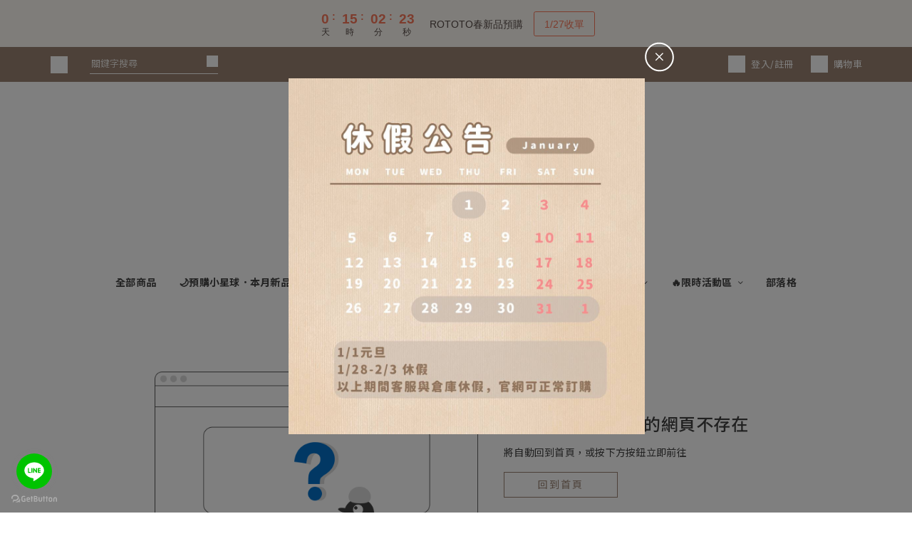

--- FILE ---
content_type: text/html; charset=utf-8
request_url: https://www.fufully.com/products/anggo-%E9%84%89%E6%9D%91%E9%A2%A8%E6%8D%B2%E9%82%8A%E9%80%A3%E8%BA%AB%E8%A3%99
body_size: 9804
content:
<!doctype html>
<html lang="zh-TW">
    <head>
        <meta http-equiv="content-type" content="text/html; charset=utf-8" />
        <meta http-equiv="content-language" content="zh-TW" />
        <meta http-equiv="X-UA-Compatible" content="IE=edge,chrome=1">
        <meta name="viewport" content="width=device-width, initial-scale=1">
        <title>FUFULLY</title>
        <meta name="author" content="" />
        <meta name="copyright" content="矽羽科技" />
        <meta name="description" content="FUFULLY｜BE CUTE WITH US! ROTOTOBEBE經銷．IKII獨家代理｜童裝選品．用療癒與童趣，陪你一起記錄孩子的成長每一刻!" />
        <meta name="keywords" content="fufully,rototo,rototobebe,happyprince,bebedepino,韓國童裝,韓國代購,ikii,童裝" />
        <meta property="fb:app_id" content="602372729442473" />
        <meta property="og:title" content="FUFULLY" />
        <meta property="og:description" content="FUFULLY｜BE CUTE WITH US! ROTOTOBEBE經銷．IKII獨家代理｜童裝選品．用療癒與童趣，陪你一起記錄孩子的成長每一刻!" />
        <meta property="og:type" content="website" />
        <meta property="og:url" content="https://www.fufully.com/products/anggo-%E9%84%89%E6%9D%91%E9%A2%A8%E6%8D%B2%E9%82%8A%E9%80%A3%E8%BA%AB%E8%A3%99" />
        <meta property="og:image" content="" />

        <link rel="icon" type="image/png" sizes="16x16" href="https://v3cdn.sfec.cloud/[base64]">
<link rel="icon" type="image/png" sizes="32x32" href="https://v3cdn.sfec.cloud/[base64]">
<link rel="icon" type="image/png" sizes="48x48" href="https://v3cdn.sfec.cloud/[base64]">


        <link href="https://resource.sfec.cloud/vendor/jBox/0.3.2/jBox.min.css" type="text/css" rel="stylesheet" media="all" />
<link href="https://resource.sfec.cloud/vendor/jAlert/v3/jAlert-v3.min.css" type="text/css" rel="stylesheet" media="all" />
<link href="https://resource.sfec.cloud/vendor/jquery-loading/1.3.0/jquery.loading.min.css" type="text/css" rel="stylesheet" media="all" />
<link href="https://resource.sfec.cloud/vendor/font-awesome/5.13.0/pro/css/fontawesome.min.css" type="text/css" rel="stylesheet" media="all" />
<link href="https://resource.sfec.cloud/vendor/font-awesome/5.13.0/pro/css/light.min.css" type="text/css" rel="stylesheet" media="all" />
<link href="https://resource.sfec.cloud/vendor/font-awesome/5.13.0/pro/css/brands.min.css" type="text/css" rel="stylesheet" media="all" />
<link href="https://resource.sfec.cloud/vendor/font-awesome/5.13.0/pro/css/v4-shims.min.css" type="text/css" rel="stylesheet" media="all" />
<link href="https://resource.sfec.cloud/vendor/bootstrap/4.6.0/css/bootstrap.min.css" type="text/css" rel="stylesheet" media="all" />
<link href="https://www.fufully.com/view/default/assets/bundles/app/app-caramel-latte.bundle.css?v=6765e662" type="text/css" rel="stylesheet" media="all" /><link href="https://www.fufully.com/view/default/assets/bundles/app/app-icon-rounded.bundle.css?v=6765e662" type="text/css" rel="stylesheet" media="all" /><link href="https://www.fufully.com/view/default/assets//css/toolbar/_custom_mobile-topnav-d.css" type="text/css" rel="stylesheet" media="screen"><style>
:root {
    --font-size: 16px;
}
</style>
<link href="https://fonts.googleapis.com/css2?family=Noto+Sans+TC:wght@300;400;500;700&family=IBM+Plex+Sans:wght@300;400;500;700&display=swap" rel="stylesheet" />
<style>
body {
    font-family: 'IBM Plex Sans', 'Noto Sans TC', 'sans-serif';
}
</style>
        <script src="https://resource.sfec.cloud/vendor/jquery/3.5.1/jquery.min.js" type="text/javascript"></script>
<script src="https://resource.sfec.cloud/vendor/jquery.lazyload/1.9.7/jquery.lazyload.min.js" type="text/javascript"></script>
<script src="https://resource.sfec.cloud/vendor/jquery.imgpreload/1.6.2/jquery.imgpreload.min.js" type="text/javascript"></script>
<script src="https://resource.sfec.cloud/vendor/jBox/0.3.2/jBox.min.js" type="text/javascript"></script>
<script src="https://resource.sfec.cloud/vendor/jAlert/v3/jAlert-v3.min.js" type="text/javascript"></script>
<script src="https://resource.sfec.cloud/vendor/jquery-loading/1.3.0/jquery.loading.min.js" type="text/javascript"></script>
<script src="https://resource.sfec.cloud/vendor/popper/1.16.0/popper.min.js" type="text/javascript"></script>
<script src="https://resource.sfec.cloud/vendor/bootstrap/4.6.0/js/bootstrap.min.js" type="text/javascript"></script>
<!-- Global Site Tag (gtag.js) - Google Analytics -->
<script async src="https://www.googletagmanager.com/gtag/js?id=G-BC8MSZWEW2"></script>
<script>
    window.dataLayer = window.dataLayer || [];
    function gtag(){dataLayer.push(arguments);};
    gtag('js', new Date());
        gtag('config', 'G-BC8MSZWEW2');
        </script>
<script type="text/javascript">
$(function(){
    //顯示訊息
    var show_message = {"text":""};
    if (show_message.text !== ''){
        toastMessage(show_message.text, show_message.type || undefined);
    };

    //cart
    $("body").on("cart_reload", function(){
        var el = $(".cart_count");
        $.get("https://www.fufully.com/cart.php?action=count", function(data){
            if (data > 0) {
                el.text(data);
            } else {
                el.text("0");
            }
        });
    })
    .trigger("cart_reload");

    //wish list
    $("body").on("wish_list_reload", function(){
        var el = $(".wish_count");
        $.get("https://www.fufully.com/wish_list.php?action=count", function(data){
            if (data > 0) {
                el.text(data);
            } else {
                el.text("0");
            }
        });
    })
    .trigger("wish_list_reload");
});
</script>
<script src="https://www.fufully.com/view/default/assets/bundles/app/app.bundle.js?v=6765e662"></script>
<script>
    window.fbAsyncInit = function() {
        FB.init({
            appId: '602372729442473',
            autoLogAppEvents: true,
            xfbml: true,
            version: 'v9.0'
        });
        // FB相關程式綁定在 window.on("fbAsyncInit"), 確保在FB.init之後執行
        $(window).triggerHandler('fbAsyncInit');
    };
</script>
<script async defer crossorigin="anonymous" src="https://connect.facebook.net/zh_TW/sdk.js"></script><!-- WhatsHelp.io widget -->
<script type="text/javascript">
    (function () {
        var options = {
            line: "//line.me/ti/p/@fufully", // Line QR code URL
            call_to_action: "Message us", // Call to action
            button_color: "#FF318E", // Color of button
            position: "left", // Position may be 'right' or 'left'
            order: "line", // Order of buttons
        };
        var proto = document.location.protocol, host = "getbutton.io", url = proto + "//static." + host;
        var s = document.createElement('script'); s.type = 'text/javascript'; s.async = true; s.src = url + '/widget-send-button/js/init.js';
        s.onload = function () { WhWidgetSendButton.init(host, proto, options); };
        var x = document.getElementsByTagName('script')[0]; x.parentNode.insertBefore(s, x);
    })();
</script>
<!-- /WhatsHelp.io widget -->

<meta name="google-site-verification" content="BjklW_GIK8gqJATk-QbmFKP8dAxJTVAK733WKEOjTFk" />

<!-- Google tag (gtag.js) -->
<script async src="https://www.googletagmanager.com/gtag/js?id=G-54KC7EKSQP"></script>
<script>
  window.dataLayer = window.dataLayer || [];
  function gtag(){dataLayer.push(arguments);}
  gtag('js', new Date());

  gtag('config', 'G-54KC7EKSQP');
</script>

<script src="https://gag.sfec.cc/js/plugin/structured-data.js?t=1760595413860"></script>

<div class="gag-popup" data-type="sfec-ad-modal-content-wrapper-img" data-html="&#60;&#97;&#32;&#116;&#97;&#114;&#103;&#101;&#116;&#61;&#34;&#95;&#98;&#108;&#97;&#110;&#107;&#34;&#32;&#114;&#101;&#108;&#61;&#34;&#110;&#111;&#111;&#112;&#101;&#110;&#101;&#114;&#32;&#110;&#111;&#114;&#101;&#102;&#101;&#114;&#114;&#101;&#114;&#32;&#110;&#111;&#102;&#111;&#108;&#108;&#111;&#119;&#34;&#32;&#104;&#114;&#101;&#102;&#61;&#34;&#34;&#62;&#60;&#105;&#109;&#103;&#32;&#115;&#114;&#99;&#61;&#34;&#104;&#116;&#116;&#112;&#115;&#58;&#47;&#47;&#105;&#46;&#109;&#101;&#101;&#101;&#46;&#99;&#111;&#109;&#46;&#116;&#119;&#47;&#103;&#118;&#112;&#74;&#110;&#107;&#66;&#46;&#106;&#112;&#103;&#34;&#62;&#60;&#47;&#97;&#62;"></div>    </head>
    <body>
                

<nav class="sidenav">
    <div class="sidenav-wrapper hidden" id="sideNav">
        <ul class="sidenav-category-list">
            <li class="function-link d-flex d-lg-none">
                            <a href="https://www.fufully.com/member.php?action=login" class="text-center mx-auto"><i class="icon-function-link fal fa-fw fa-user"></i>登入&nbsp;&#47;&nbsp;註冊</a>
                        </li>
            <li class="sidenav-search-bar-wrapper d-lg-none">
                <form method="get" action="https://www.fufully.com/search.php">
                    <label class="search-bar">
                        <input
                            type="text"
                            name="keyword"
                            id="productSearch"
                            placeholder="關鍵字搜尋"
                            value=""
                            required
                            autocomplete="off"
                        />
                        <button type="submit"><i class="icon-btn fal fa-fw fa-search"></i></button>
                    </label>
                </form>
            </li>
            <!--首頁按鈕-->
            <li class="function-link bg-white d-lg-none"><a href="https://www.fufully.com"><i class="icon-function-link fal fa-home"></i>首頁</a></li>
            <li class="category-wrapper" id="accordionSideNav0">
                <div class="category">
                    <a href="https://www.fufully.com/product.php?cid=1"
                        target="_self"
                        class="category-link">全部商品</a>
                                    </div>
                            </li>
            <li class="category-wrapper" id="accordionSideNav1">
                <div class="category">
                    <a href="https://www.fufully.com/product.php?cid=37"
                        target="_self"
                        class="category-link">🌙預購小星球．本月新品</a>
                                    </div>
                            </li>
            <li class="category-wrapper" id="accordionSideNav2">
                <div class="category">
                    <a href="https://www.fufully.com/product.php?cid=63"
                        target="_self"
                        class="category-link">IKII</a>
                                            <a href="#collapseSideNav2"
                           aria-controls="collapseSideNav2"
                           class="float-right"
                           data-toggle="collapse"
                           role="button"
                           aria-expanded="false"
                        >
                            <div class="btn-list-open"><i class="fal fa-plus"></i></div>
                            <div class="btn-list-close"><i class="fal fa-minus"></i></div>
                        </a>
                                    </div>
                        <ul
            class="collapse"
            id="collapseSideNav2"
            data-parent="#accordionSideNav2"
        >
                    <li id="accordionSideNav2-0"
                class="category-second "
                >
                <div class="category">
                    <a href="https://www.fufully.com/product.php?cid=66"
                        target="_self"
                        class="category-link">Taiwan Limited 台灣限定款</a>
                                    </div>
                            </li>
                    <li id="accordionSideNav2-1"
                class="category-second "
                >
                <div class="category">
                    <a href="https://www.fufully.com/product.php?cid=64"
                        target="_self"
                        class="category-link">My First Day 每個第一次</a>
                                    </div>
                            </li>
                    <li id="accordionSideNav2-2"
                class="category-second "
                >
                <div class="category">
                    <a href="https://www.fufully.com/product.php?cid=70"
                        target="_self"
                        class="category-link">Organic Collection 有機棉</a>
                                    </div>
                            </li>
                    <li id="accordionSideNav2-3"
                class="category-second "
                >
                <div class="category">
                    <a href="https://www.fufully.com/product.php?cid=65"
                        target="_self"
                        class="category-link">Everyday IKII 日常衣櫥</a>
                                    </div>
                            </li>
                    <li id="accordionSideNav2-4"
                class="category-second "
                >
                <div class="category">
                    <a href="https://www.fufully.com/product.php?cid=69"
                        target="_self"
                        class="category-link">Sweet Dreams 好好睡</a>
                                    </div>
                            </li>
                    <li id="accordionSideNav2-5"
                class="category-second "
                >
                <div class="category">
                    <a href="https://www.fufully.com/product.php?cid=68"
                        target="_self"
                        class="category-link">Bath Time 洗香香</a>
                                    </div>
                            </li>
                    <li id="accordionSideNav2-6"
                class="category-second "
                >
                <div class="category">
                    <a href="https://www.fufully.com/product.php?cid=67"
                        target="_self"
                        class="category-link">Made for Holiday Memories 節慶專屬</a>
                                    </div>
                            </li>
                    <li id="accordionSideNav2-7"
                class="category-second "
                >
                <div class="category">
                    <a href="https://www.fufully.com/product.php?cid=72"
                        target="_self"
                        class="category-link">Customized 姓名訂製</a>
                                    </div>
                            </li>
                    <li id="accordionSideNav2-8"
                class="category-second "
                >
                <div class="category">
                    <a href="https://www.fufully.com/product.php?cid=71"
                        target="_self"
                        class="category-link">Gift 禮品提案</a>
                                    </div>
                            </li>
                    <li id="accordionSideNav2-9"
                class="category-second "
                >
                <div class="category">
                    <a href="https://www.fufully.com/product.php?cid=78"
                        target="_self"
                        class="category-link">2026馬年寶寶新生禮選</a>
                                    </div>
                            </li>
                </ul>
            </li>
            <li class="category-wrapper" id="accordionSideNav3">
                <div class="category">
                    <a href="https://www.fufully.com/product.php?cid=6"
                        target="_self"
                        class="category-link">ROTOTObebe</a>
                                            <a href="#collapseSideNav3"
                           aria-controls="collapseSideNav3"
                           class="float-right"
                           data-toggle="collapse"
                           role="button"
                           aria-expanded="false"
                        >
                            <div class="btn-list-open"><i class="fal fa-plus"></i></div>
                            <div class="btn-list-close"><i class="fal fa-minus"></i></div>
                        </a>
                                    </div>
                        <ul
            class="collapse"
            id="collapseSideNav3"
            data-parent="#accordionSideNav3"
        >
                    <li id="accordionSideNav3-0"
                class="category-second "
                >
                <div class="category">
                    <a href="https://www.fufully.com/product.php?cid=80"
                        target="_self"
                        class="category-link">26春｜We Bloom Together</a>
                                    </div>
                            </li>
                    <li id="accordionSideNav3-1"
                class="category-second "
                >
                <div class="category">
                    <a href="https://www.fufully.com/product.php?cid=75"
                        target="_self"
                        class="category-link">25冬｜Dancing in the Snow</a>
                                    </div>
                            </li>
                    <li id="accordionSideNav3-2"
                class="category-second "
                >
                <div class="category">
                    <a href="https://www.fufully.com/product.php?cid=73"
                        target="_self"
                        class="category-link">25秋｜Festival </a>
                                    </div>
                            </li>
                    <li id="accordionSideNav3-3"
                class="category-second "
                >
                <div class="category">
                    <a href="https://www.fufully.com/product.php?cid=58"
                        target="_self"
                        class="category-link">25夏｜𝗧𝗿𝗼𝗽𝗶𝗰𝗮𝗹．Hot Summer</a>
                                    </div>
                            </li>
                    <li id="accordionSideNav3-4"
                class="category-second "
                >
                <div class="category">
                    <a href="https://www.fufully.com/product.php?cid=34"
                        target="_self"
                        class="category-link">25夏｜𝗧𝗿𝗼𝗽𝗶𝗰𝗮𝗹</a>
                                    </div>
                            </li>
                    <li id="accordionSideNav3-5"
                class="category-second "
                >
                <div class="category">
                    <a href="https://www.fufully.com/product.php?cid=7"
                        target="_self"
                        class="category-link">25春｜Floral</a>
                                    </div>
                            </li>
                    <li id="accordionSideNav3-6"
                class="category-second "
                >
                <div class="category">
                    <a href="https://www.fufully.com/product.php?cid=8"
                        target="_self"
                        class="category-link">24冬｜Salt</a>
                                    </div>
                            </li>
                    <li id="accordionSideNav3-7"
                class="category-second "
                >
                <div class="category">
                    <a href="https://www.fufully.com/product.php?cid=9"
                        target="_self"
                        class="category-link">24秋｜Salt</a>
                                    </div>
                            </li>
                    <li id="accordionSideNav3-8"
                class="category-second "
                >
                <div class="category">
                    <a href="https://www.fufully.com/product.php?cid=10"
                        target="_self"
                        class="category-link">24夏｜Shine</a>
                                    </div>
                            </li>
                    <li id="accordionSideNav3-9"
                class="category-second "
                >
                <div class="category">
                    <a href="https://www.fufully.com/product.php?cid=11"
                        target="_self"
                        class="category-link">24春｜Honey</a>
                                    </div>
                            </li>
                    <li id="accordionSideNav3-10"
                class="category-second "
                >
                <div class="category">
                    <a href="https://www.fufully.com/product.php?cid=29"
                        target="_self"
                        class="category-link">23冬｜Sugar</a>
                                    </div>
                            </li>
                    <li id="accordionSideNav3-11"
                class="category-second "
                >
                <div class="category">
                    <a href="https://www.fufully.com/product.php?cid=31"
                        target="_self"
                        class="category-link">23秋｜Sugar</a>
                                    </div>
                            </li>
                    <li id="accordionSideNav3-12"
                class="category-second "
                >
                <div class="category">
                    <a href="https://www.fufully.com/product.php?cid=32"
                        target="_self"
                        class="category-link">23夏｜Bibi</a>
                                    </div>
                            </li>
                    <li id="accordionSideNav3-13"
                class="category-second "
                >
                <div class="category">
                    <a href="https://www.fufully.com/product.php?cid=33"
                        target="_self"
                        class="category-link">23春｜Sunny</a>
                                    </div>
                            </li>
                    <li id="accordionSideNav3-14"
                class="category-second "
                >
                <div class="category">
                    <a href="https://www.fufully.com/product.php?cid=26"
                        target="_self"
                        class="category-link">經典人氣單品</a>
                                    </div>
                            </li>
                    <li id="accordionSideNav3-15"
                class="category-second "
                >
                <div class="category">
                    <a href="https://www.fufully.com/product.php?cid=35"
                        target="_self"
                        class="category-link">CUSHION 寶寶枕</a>
                                    </div>
                            </li>
                </ul>
            </li>
            <li class="category-wrapper" id="accordionSideNav4">
                <div class="category">
                    <a href="https://www.fufully.com/product.php?cid=14"
                        target="_self"
                        class="category-link">品牌館</a>
                                            <a href="#collapseSideNav4"
                           aria-controls="collapseSideNav4"
                           class="float-right"
                           data-toggle="collapse"
                           role="button"
                           aria-expanded="false"
                        >
                            <div class="btn-list-open"><i class="fal fa-plus"></i></div>
                            <div class="btn-list-close"><i class="fal fa-minus"></i></div>
                        </a>
                                    </div>
                        <ul
            class="collapse"
            id="collapseSideNav4"
            data-parent="#accordionSideNav4"
        >
                    <li id="accordionSideNav4-0"
                class="category-second "
                >
                <div class="category">
                    <a href="https://www.fufully.com/product.php?cid=17"
                        target="_self"
                        class="category-link">BEBE DE PINO</a>
                                    </div>
                            </li>
                    <li id="accordionSideNav4-1"
                class="category-second "
                >
                <div class="category">
                    <a href="https://www.fufully.com/product.php?cid=18"
                        target="_self"
                        class="category-link">DOTTODOT</a>
                                    </div>
                            </li>
                    <li id="accordionSideNav4-2"
                class="category-second "
                >
                <div class="category">
                    <a href="https://www.fufully.com/product.php?cid=15"
                        target="_self"
                        class="category-link">HAPPY PRINCE</a>
                                    </div>
                            </li>
                    <li id="accordionSideNav4-3"
                class="category-second "
                >
                <div class="category">
                    <a href="https://www.fufully.com/product.php?cid=20"
                        target="_self"
                        class="category-link">HELLOMINIME</a>
                                    </div>
                            </li>
                    <li id="accordionSideNav4-4"
                class="category-second "
                >
                <div class="category">
                    <a href="https://www.fufully.com/product.php?cid=16"
                        target="_self"
                        class="category-link">MOUMOUCHOU</a>
                                    </div>
                            </li>
                    <li id="accordionSideNav4-5"
                class="category-second "
                >
                <div class="category">
                    <a href="https://www.fufully.com/product.php?cid=19"
                        target="_self"
                        class="category-link">KONGES SLØJD</a>
                                    </div>
                            </li>
                    <li id="accordionSideNav4-6"
                class="category-second "
                >
                <div class="category">
                    <a href="https://www.fufully.com/product.php?cid=21"
                        target="_self"
                        class="category-link">LITTLE TINI</a>
                                    </div>
                            </li>
                    <li id="accordionSideNav4-7"
                class="category-second "
                >
                <div class="category">
                    <a href="https://www.fufully.com/product.php?cid=22"
                        target="_self"
                        class="category-link">MAMANOTA</a>
                                    </div>
                            </li>
                    <li id="accordionSideNav4-8"
                class="category-second "
                >
                <div class="category">
                    <a href="https://www.fufully.com/product.php?cid=23"
                        target="_self"
                        class="category-link">MIMIUNNI</a>
                                    </div>
                            </li>
                    <li id="accordionSideNav4-9"
                class="category-second "
                >
                <div class="category">
                    <a href="https://www.fufully.com/product.php?cid=36"
                        target="_self"
                        class="category-link">韓國NP磁鐵</a>
                                    </div>
                            </li>
                </ul>
            </li>
            <li class="category-wrapper" id="accordionSideNav5">
                <div class="category">
                    <a href="https://www.fufully.com/product.php?cid=38"
                        target="_self"
                        class="category-link">品項分類</a>
                                            <a href="#collapseSideNav5"
                           aria-controls="collapseSideNav5"
                           class="float-right"
                           data-toggle="collapse"
                           role="button"
                           aria-expanded="false"
                        >
                            <div class="btn-list-open"><i class="fal fa-plus"></i></div>
                            <div class="btn-list-close"><i class="fal fa-minus"></i></div>
                        </a>
                                    </div>
                        <ul
            class="collapse"
            id="collapseSideNav5"
            data-parent="#accordionSideNav5"
        >
                    <li id="accordionSideNav5-0"
                class="category-second "
                >
                <div class="category">
                    <a href="https://www.fufully.com/product.php?cid=44"
                        target="_self"
                        class="category-link">包屁衣．連身服</a>
                                    </div>
                            </li>
                    <li id="accordionSideNav5-1"
                class="category-second "
                >
                <div class="category">
                    <a href="https://www.fufully.com/product.php?cid=53"
                        target="_self"
                        class="category-link">防踢背心</a>
                                    </div>
                            </li>
                    <li id="accordionSideNav5-2"
                class="category-second "
                >
                <div class="category">
                    <a href="https://www.fufully.com/product.php?cid=41"
                        target="_self"
                        class="category-link">上衣</a>
                                    </div>
                            </li>
                    <li id="accordionSideNav5-3"
                class="category-second "
                >
                <div class="category">
                    <a href="https://www.fufully.com/product.php?cid=42"
                        target="_self"
                        class="category-link">洋裝</a>
                                    </div>
                            </li>
                    <li id="accordionSideNav5-4"
                class="category-second "
                >
                <div class="category">
                    <a href="https://www.fufully.com/product.php?cid=45"
                        target="_self"
                        class="category-link">褲裝．裙裝</a>
                                    </div>
                            </li>
                    <li id="accordionSideNav5-5"
                class="category-second "
                >
                <div class="category">
                    <a href="https://www.fufully.com/product.php?cid=46"
                        target="_self"
                        class="category-link">外套．斗篷</a>
                                    </div>
                            </li>
                    <li id="accordionSideNav5-6"
                class="category-second "
                >
                <div class="category">
                    <a href="https://www.fufully.com/product.php?cid=49"
                        target="_self"
                        class="category-link">套裝</a>
                                    </div>
                            </li>
                    <li id="accordionSideNav5-7"
                class="category-second "
                >
                <div class="category">
                    <a href="https://www.fufully.com/product.php?cid=48"
                        target="_self"
                        class="category-link">髮飾配件．季節商品</a>
                                    </div>
                            </li>
                    <li id="accordionSideNav5-8"
                class="category-second "
                >
                <div class="category">
                    <a href="https://www.fufully.com/product.php?cid=52"
                        target="_self"
                        class="category-link">小物．雜貨</a>
                                    </div>
                            </li>
                </ul>
            </li>
            <li class="category-wrapper" id="accordionSideNav6">
                <div class="category">
                    <a href="https://www.fufully.com/product.php?cid=28"
                        target="_self"
                        class="category-link">SALE</a>
                                            <a href="#collapseSideNav6"
                           aria-controls="collapseSideNav6"
                           class="float-right"
                           data-toggle="collapse"
                           role="button"
                           aria-expanded="false"
                        >
                            <div class="btn-list-open"><i class="fal fa-plus"></i></div>
                            <div class="btn-list-close"><i class="fal fa-minus"></i></div>
                        </a>
                                    </div>
                        <ul
            class="collapse"
            id="collapseSideNav6"
            data-parent="#accordionSideNav6"
        >
                    <li id="accordionSideNav6-0"
                class="category-second "
                >
                <div class="category">
                    <a href="https://www.fufully.com/product.php?cid=79"
                        target="_self"
                        class="category-link">🎁優惠加價購</a>
                                    </div>
                            </li>
                </ul>
            </li>
            <li class="category-wrapper" id="accordionSideNav7">
                <div class="category">
                    <a href="javascript:;"
                        target="_self"
                        class="category-link">🔥限時活動區</a>
                                            <a href="#collapseSideNav7"
                           aria-controls="collapseSideNav7"
                           class="float-right"
                           data-toggle="collapse"
                           role="button"
                           aria-expanded="false"
                        >
                            <div class="btn-list-open"><i class="fal fa-plus"></i></div>
                            <div class="btn-list-close"><i class="fal fa-minus"></i></div>
                        </a>
                                    </div>
                        <ul
            class="collapse"
            id="collapseSideNav7"
            data-parent="#accordionSideNav7"
        >
                    <li id="accordionSideNav7-0"
                class="category-second "
                >
                <div class="category">
                    <a href="https://www.fufully.com/act.php?aid=11"
                        target="_self"
                        class="category-link">【HAPPY PRINCE】襪款現貨🧦任三雙享98折</a>
                                    </div>
                            </li>
                    <li id="accordionSideNav7-1"
                class="category-second "
                >
                <div class="category">
                    <a href="https://www.fufully.com/act.php?aid=16"
                        target="_self"
                        class="category-link">【MOUMOUCHOU】精選單品限時75折</a>
                                    </div>
                            </li>
                    <li id="accordionSideNav7-2"
                class="category-second "
                >
                <div class="category">
                    <a href="https://www.fufully.com/act.php?aid=5"
                        target="_self"
                        class="category-link">【BEBEDEPINO】全系列商品享5折</a>
                                    </div>
                            </li>
                    <li id="accordionSideNav7-3"
                class="category-second "
                >
                <div class="category">
                    <a href="https://www.fufully.com/act.php?aid=29"
                        target="_self"
                        class="category-link">【WINTER SALE】指定商品三件65折</a>
                                    </div>
                            </li>
                    <li id="accordionSideNav7-4"
                class="category-second "
                >
                <div class="category">
                    <a href="https://www.fufully.com/act.php?aid=33"
                        target="_self"
                        class="category-link">【WINTER SALE】指定商品六件55折</a>
                                    </div>
                            </li>
                    <li id="accordionSideNav7-5"
                class="category-second "
                >
                <div class="category">
                    <a href="https://www.fufully.com/act.php?aid=34"
                        target="_self"
                        class="category-link">【WINTER SALE】指定商品十件49折</a>
                                    </div>
                            </li>
                </ul>
            </li>
            <li class="category-wrapper" id="accordionSideNav8">
                <div class="category">
                    <a href="https://www.fufully.com/post.php"
                        target="_self"
                        class="category-link">部落格</a>
                                    </div>
                            </li>
            <!-- 會員功能 -->
            <li class="function-link d-lg-none"><a href="https://www.fufully.com/wish_list.php"><i class="icon-function-link fal fa-fw fa-heart"></i>收藏清單<i class="fal fa-angle-right float-right"></i></a></li>
            <li class="function-link d-lg-none"><a href="https://www.fufully.com/order.php"><i class="icon-function-link fal fa-fw fa-list-alt"></i>我的訂單<i class="fal fa-angle-right float-right"></i></a></li>
            <li class="function-link d-lg-none"><a href="https://www.fufully.com/member.php?action=wallet"><i class="icon-function-link fal fa-fw fa-search-dollar"></i>我的錢包<i class="fal fa-angle-right float-right"></i></a></li>
            <li class="function-link d-lg-none"><a href="https://www.fufully.com/coupon.php"><i class="icon-function-link fal fa-fw fa-gift-card"></i>COUPON<i class="fal fa-angle-right float-right"></i></a></li>
            <li class="function-link d-lg-none"><a href="https://www.fufully.com/member.php?action=edit"><i class="icon-function-link fal fa-fw fa-file-user"></i>我的資料<i class="fal fa-angle-right float-right"></i></a></li>
        </ul>
    </div>
    <!--關閉按鈕-->
    <button class="btn close-btn hidden" id="sideNavCloseBtn"><i class="icon-btn fal fa-times"></i></button>
    <div class="overlay hidden" id="sideNavOverlay"></div>
</nav>
<header class="top-nav-bar sticky-top">
<nav class="top-nav-mobile" id="topNavMobile">
    <a role="button" id="sideNavOpenMobile" class="top-nav-link col" href="javascript:;">
        <i class="icon-function-link fal fa-bars"></i>
        <p>分類</p>
    </a>
    <a role="button" id="sideNavOpenAndSearchMobile" class="top-nav-link col" href="javascript:;">
        <i class="icon-function-link fal fa-search"></i>
        <p>搜尋</p>
    </a>

<a href="https://www.fufully.com" class="top-nav-link top-nav-mobile-shop-logo-wrapper">
    <img src="https://v3cdn.sfec.cloud/[base64]" alt="shop-logo" class="top-nav-mobile-shop-logo" style="height:200px">
</a>
    <a href="https://www.fufully.com/member.php" class="top-nav-link col">
        <i class="icon-function-link fal fa-user"></i>
        <p>會員</p>
    </a>
    <a href="https://www.fufully.com/order.php" class="top-nav-link col">
        <i class="icon-function-link fal fa-list-alt"></i>
        <p>訂單</p>
    </a>
    <a href="https://www.fufully.com/cart.php" class="top-nav-link col">
        <i class="icon-function-link fal fa-shopping-cart"></i>
        <div class="cart-item-num cart_count"></div>
        <p>購物車</p>
    </a>
</nav><nav class="top-nav-desktop container px-0" id="topNavDesktop">
    <div class="d-flex">
        <div class="top-nav-float-left-wrapper">
            <button class="top-nav-link btn category-btn d-flex" id="sideNavOpen">
                <i class="icon-function-link fal fa-bars"></i>
            </button>
            <div class="search-bar">
                <form method="get" action="https://www.fufully.com/search.php">
                    <input
                        type="text"
                        name="keyword"
                        placeholder="關鍵字搜尋"
                        value=""
                        required
                        autocomplete="off"
                    />
                    <button type="submit">
                        <i class="fal fa-search"></i>
                    </button>
                </form>
            </div>
        </div>
                <div class="top-nav-function-link-wrapper">
            <a href="https://www.fufully.com/member.php?action=login"
                class="top-nav-link d-flex">
                <i class="icon-function-link fal fa-user"></i>
                登入/註冊
            </a>
        </div>
                <div class="top-nav-function-link-wrapper">
            <a href="https://www.fufully.com/cart.php" id="showDesktopCart" class="top-nav-link d-flex pr-0">
                <i class="icon-function-link fal fa-shopping-cart"></i>
                購物車
                <div class="cart-item-num cart_count"></div>
            </a>
        </div>
    </div>
</nav>
</header>
        <header class="container text-center">
    <a href="https://www.fufully.com">
        <img src="https://v3cdn.sfec.cloud/[base64]" class="shop-logo-index" alt="shop-logo" style="max-height:200px" />
    </a>
</header><nav
    class="container px-0 category-title-list-wrapper"
    id="categoryListTopWrapper"
>
    <ul class="wrap-style category-title-list" id="categoryListTop">
        <li>
            <a href="https://www.fufully.com/product.php?cid=1"
                target="_self"
                class="category-title">
                全部商品                            </a>
                    </li>
        <li>
            <a href="https://www.fufully.com/product.php?cid=37"
                target="_self"
                class="category-title">
                🌙預購小星球．本月新品                            </a>
                    </li>
        <li>
            <a href="https://www.fufully.com/product.php?cid=63"
                target="_self"
                class="category-title">
                IKII                                <i class="icon-category fal fa-angle-down"></i>
                            </a>
                    <ul class="category-dropdown">
                    <li class="category-dropdown-sub-wrapper">
                <a href="https://www.fufully.com/product.php?cid=66"
                    target="_self">
                    Taiwan Limited 台灣限定款                                    </a>
                            </li>
                    <li class="category-dropdown-sub-wrapper">
                <a href="https://www.fufully.com/product.php?cid=64"
                    target="_self">
                    My First Day 每個第一次                                    </a>
                            </li>
                    <li class="category-dropdown-sub-wrapper">
                <a href="https://www.fufully.com/product.php?cid=70"
                    target="_self">
                    Organic Collection 有機棉                                    </a>
                            </li>
                    <li class="category-dropdown-sub-wrapper">
                <a href="https://www.fufully.com/product.php?cid=65"
                    target="_self">
                    Everyday IKII 日常衣櫥                                    </a>
                            </li>
                    <li class="category-dropdown-sub-wrapper">
                <a href="https://www.fufully.com/product.php?cid=69"
                    target="_self">
                    Sweet Dreams 好好睡                                    </a>
                            </li>
                    <li class="category-dropdown-sub-wrapper">
                <a href="https://www.fufully.com/product.php?cid=68"
                    target="_self">
                    Bath Time 洗香香                                    </a>
                            </li>
                    <li class="category-dropdown-sub-wrapper">
                <a href="https://www.fufully.com/product.php?cid=67"
                    target="_self">
                    Made for Holiday Memories 節慶專屬                                    </a>
                            </li>
                    <li class="category-dropdown-sub-wrapper">
                <a href="https://www.fufully.com/product.php?cid=72"
                    target="_self">
                    Customized 姓名訂製                                    </a>
                            </li>
                    <li class="category-dropdown-sub-wrapper">
                <a href="https://www.fufully.com/product.php?cid=71"
                    target="_self">
                    Gift 禮品提案                                    </a>
                            </li>
                    <li class="category-dropdown-sub-wrapper">
                <a href="https://www.fufully.com/product.php?cid=78"
                    target="_self">
                    2026馬年寶寶新生禮選                                    </a>
                            </li>
                </ul>
        </li>
        <li>
            <a href="https://www.fufully.com/product.php?cid=6"
                target="_self"
                class="category-title">
                ROTOTObebe                                <i class="icon-category fal fa-angle-down"></i>
                            </a>
                    <ul class="category-dropdown">
                    <li class="category-dropdown-sub-wrapper">
                <a href="https://www.fufully.com/product.php?cid=80"
                    target="_self">
                    26春｜We Bloom Together                                    </a>
                            </li>
                    <li class="category-dropdown-sub-wrapper">
                <a href="https://www.fufully.com/product.php?cid=75"
                    target="_self">
                    25冬｜Dancing in the Snow                                    </a>
                            </li>
                    <li class="category-dropdown-sub-wrapper">
                <a href="https://www.fufully.com/product.php?cid=73"
                    target="_self">
                    25秋｜Festival                                     </a>
                            </li>
                    <li class="category-dropdown-sub-wrapper">
                <a href="https://www.fufully.com/product.php?cid=58"
                    target="_self">
                    25夏｜𝗧𝗿𝗼𝗽𝗶𝗰𝗮𝗹．Hot Summer                                    </a>
                            </li>
                    <li class="category-dropdown-sub-wrapper">
                <a href="https://www.fufully.com/product.php?cid=34"
                    target="_self">
                    25夏｜𝗧𝗿𝗼𝗽𝗶𝗰𝗮𝗹                                    </a>
                            </li>
                    <li class="category-dropdown-sub-wrapper">
                <a href="https://www.fufully.com/product.php?cid=7"
                    target="_self">
                    25春｜Floral                                    </a>
                            </li>
                    <li class="category-dropdown-sub-wrapper">
                <a href="https://www.fufully.com/product.php?cid=8"
                    target="_self">
                    24冬｜Salt                                    </a>
                            </li>
                    <li class="category-dropdown-sub-wrapper">
                <a href="https://www.fufully.com/product.php?cid=9"
                    target="_self">
                    24秋｜Salt                                    </a>
                            </li>
                    <li class="category-dropdown-sub-wrapper">
                <a href="https://www.fufully.com/product.php?cid=10"
                    target="_self">
                    24夏｜Shine                                    </a>
                            </li>
                    <li class="category-dropdown-sub-wrapper">
                <a href="https://www.fufully.com/product.php?cid=11"
                    target="_self">
                    24春｜Honey                                    </a>
                            </li>
                    <li class="category-dropdown-sub-wrapper">
                <a href="https://www.fufully.com/product.php?cid=29"
                    target="_self">
                    23冬｜Sugar                                    </a>
                            </li>
                    <li class="category-dropdown-sub-wrapper">
                <a href="https://www.fufully.com/product.php?cid=31"
                    target="_self">
                    23秋｜Sugar                                    </a>
                            </li>
                    <li class="category-dropdown-sub-wrapper">
                <a href="https://www.fufully.com/product.php?cid=32"
                    target="_self">
                    23夏｜Bibi                                    </a>
                            </li>
                    <li class="category-dropdown-sub-wrapper">
                <a href="https://www.fufully.com/product.php?cid=33"
                    target="_self">
                    23春｜Sunny                                    </a>
                            </li>
                    <li class="category-dropdown-sub-wrapper">
                <a href="https://www.fufully.com/product.php?cid=26"
                    target="_self">
                    經典人氣單品                                    </a>
                            </li>
                    <li class="category-dropdown-sub-wrapper">
                <a href="https://www.fufully.com/product.php?cid=35"
                    target="_self">
                    CUSHION 寶寶枕                                    </a>
                            </li>
                </ul>
        </li>
        <li>
            <a href="https://www.fufully.com/product.php?cid=14"
                target="_self"
                class="category-title">
                品牌館                                <i class="icon-category fal fa-angle-down"></i>
                            </a>
                    <ul class="category-dropdown">
                    <li class="category-dropdown-sub-wrapper">
                <a href="https://www.fufully.com/product.php?cid=17"
                    target="_self">
                    BEBE DE PINO                                    </a>
                            </li>
                    <li class="category-dropdown-sub-wrapper">
                <a href="https://www.fufully.com/product.php?cid=18"
                    target="_self">
                    DOTTODOT                                    </a>
                            </li>
                    <li class="category-dropdown-sub-wrapper">
                <a href="https://www.fufully.com/product.php?cid=15"
                    target="_self">
                    HAPPY PRINCE                                    </a>
                            </li>
                    <li class="category-dropdown-sub-wrapper">
                <a href="https://www.fufully.com/product.php?cid=20"
                    target="_self">
                    HELLOMINIME                                    </a>
                            </li>
                    <li class="category-dropdown-sub-wrapper">
                <a href="https://www.fufully.com/product.php?cid=16"
                    target="_self">
                    MOUMOUCHOU                                    </a>
                            </li>
                    <li class="category-dropdown-sub-wrapper">
                <a href="https://www.fufully.com/product.php?cid=19"
                    target="_self">
                    KONGES SLØJD                                    </a>
                            </li>
                    <li class="category-dropdown-sub-wrapper">
                <a href="https://www.fufully.com/product.php?cid=21"
                    target="_self">
                    LITTLE TINI                                    </a>
                            </li>
                    <li class="category-dropdown-sub-wrapper">
                <a href="https://www.fufully.com/product.php?cid=22"
                    target="_self">
                    MAMANOTA                                    </a>
                            </li>
                    <li class="category-dropdown-sub-wrapper">
                <a href="https://www.fufully.com/product.php?cid=23"
                    target="_self">
                    MIMIUNNI                                    </a>
                            </li>
                    <li class="category-dropdown-sub-wrapper">
                <a href="https://www.fufully.com/product.php?cid=36"
                    target="_self">
                    韓國NP磁鐵                                    </a>
                            </li>
                </ul>
        </li>
        <li>
            <a href="https://www.fufully.com/product.php?cid=38"
                target="_self"
                class="category-title">
                品項分類                                <i class="icon-category fal fa-angle-down"></i>
                            </a>
                    <ul class="category-dropdown">
                    <li class="category-dropdown-sub-wrapper">
                <a href="https://www.fufully.com/product.php?cid=44"
                    target="_self">
                    包屁衣．連身服                                    </a>
                            </li>
                    <li class="category-dropdown-sub-wrapper">
                <a href="https://www.fufully.com/product.php?cid=53"
                    target="_self">
                    防踢背心                                    </a>
                            </li>
                    <li class="category-dropdown-sub-wrapper">
                <a href="https://www.fufully.com/product.php?cid=41"
                    target="_self">
                    上衣                                    </a>
                            </li>
                    <li class="category-dropdown-sub-wrapper">
                <a href="https://www.fufully.com/product.php?cid=42"
                    target="_self">
                    洋裝                                    </a>
                            </li>
                    <li class="category-dropdown-sub-wrapper">
                <a href="https://www.fufully.com/product.php?cid=45"
                    target="_self">
                    褲裝．裙裝                                    </a>
                            </li>
                    <li class="category-dropdown-sub-wrapper">
                <a href="https://www.fufully.com/product.php?cid=46"
                    target="_self">
                    外套．斗篷                                    </a>
                            </li>
                    <li class="category-dropdown-sub-wrapper">
                <a href="https://www.fufully.com/product.php?cid=49"
                    target="_self">
                    套裝                                    </a>
                            </li>
                    <li class="category-dropdown-sub-wrapper">
                <a href="https://www.fufully.com/product.php?cid=48"
                    target="_self">
                    髮飾配件．季節商品                                    </a>
                            </li>
                    <li class="category-dropdown-sub-wrapper">
                <a href="https://www.fufully.com/product.php?cid=52"
                    target="_self">
                    小物．雜貨                                    </a>
                            </li>
                </ul>
        </li>
        <li>
            <a href="https://www.fufully.com/product.php?cid=28"
                target="_self"
                class="category-title">
                SALE                                <i class="icon-category fal fa-angle-down"></i>
                            </a>
                    <ul class="category-dropdown">
                    <li class="category-dropdown-sub-wrapper">
                <a href="https://www.fufully.com/product.php?cid=79"
                    target="_self">
                    🎁優惠加價購                                    </a>
                            </li>
                </ul>
        </li>
        <li>
            <a href="javascript:;"
                target="_self"
                class="category-title">
                🔥限時活動區                                <i class="icon-category fal fa-angle-down"></i>
                            </a>
                    <ul class="category-dropdown">
                    <li class="category-dropdown-sub-wrapper">
                <a href="https://www.fufully.com/act.php?aid=11"
                    target="_self">
                    【HAPPY PRINCE】襪款現貨🧦任三雙享98折                                    </a>
                            </li>
                    <li class="category-dropdown-sub-wrapper">
                <a href="https://www.fufully.com/act.php?aid=16"
                    target="_self">
                    【MOUMOUCHOU】精選單品限時75折                                    </a>
                            </li>
                    <li class="category-dropdown-sub-wrapper">
                <a href="https://www.fufully.com/act.php?aid=5"
                    target="_self">
                    【BEBEDEPINO】全系列商品享5折                                    </a>
                            </li>
                    <li class="category-dropdown-sub-wrapper">
                <a href="https://www.fufully.com/act.php?aid=29"
                    target="_self">
                    【WINTER SALE】指定商品三件65折                                    </a>
                            </li>
                    <li class="category-dropdown-sub-wrapper">
                <a href="https://www.fufully.com/act.php?aid=33"
                    target="_self">
                    【WINTER SALE】指定商品六件55折                                    </a>
                            </li>
                    <li class="category-dropdown-sub-wrapper">
                <a href="https://www.fufully.com/act.php?aid=34"
                    target="_self">
                    【WINTER SALE】指定商品十件49折                                    </a>
                            </li>
                </ul>
        </li>
        <li>
            <a href="https://www.fufully.com/post.php"
                target="_self"
                class="category-title">
                部落格                            </a>
                    </li>
    </ul>
</nav>
<main>
<div class="error-content-wrapper container">
    <div class="row justify-content-lg-center">
        <div class="col col-12 col-lg-5">
            <div class="error-img">
                <img src="https://www.fufully.com/view/default/assets/images/error-img/404.png" class="img-fluid">
            </div>
        </div>
        <div class="col col-12 col-lg-4">
            <div class="">
                <div class="error-content">
                    <h1 class="error-title">很抱歉，你所造訪的網頁不存在</h1>
                    <p class="error-content">
                        將自動回到首頁，或按下方按鈕立即前往
                    </p>
                    <div class="row">
                        <div class="col col-12 col-lg-6">
                            <a href="https://www.fufully.com"
                                class="btn btn-block btn-custom primary-outline size-md">
                                回到首頁<i class="icon-btn fal fa-home"></i>
                            </a>
                        </div>
                    </div>
                </div>
            </div>
        </div>
    </div>
</div>

<meta http-equiv="refresh" content="3; url=/"></main>
        <!--頁尾-->
        <footer class="container-fluid px-0">
            <div class="container px-0">
                <div class="footer-section-wrapper-list">
<section class="footer-category-mobile col col-12 px-0">
    <div class="footer-section-wrapper col col-12 px-0 accordion" id="footerAccordion0">
        <div class="footer-mobile-header">
            <a class="link-footer"
                href="https://www.fufully.com/menu_footer.php?id=1"
                target="_self">關於我們</a>
                    </div>
            </div>
    <div class="footer-section-wrapper col col-12 px-0 accordion" id="footerAccordion1">
        <div class="footer-mobile-header">
            <a class="link-footer"
                href="https://www.fufully.com/menu_footer.php?id=2"
                target="_self">購物須知</a>
                    </div>
            </div>
    <div class="footer-section-wrapper col col-12 px-0 accordion" id="footerAccordion2">
        <div class="footer-mobile-header">
            <a class="link-footer"
                href="https://www.fufully.com/menu_footer.php?id=3"
                target="_self">退換貨政策</a>
                    </div>
            </div>
    <div class="footer-section-wrapper col col-12 px-0 accordion" id="footerAccordion3">
        <div class="footer-mobile-header">
            <a class="link-footer"
                href="https://www.fufully.com/menu_footer.php?id=4"
                target="_self">隱私權政策</a>
                    </div>
            </div>
    <div class="footer-section-wrapper col col-12 px-0 accordion" id="footerAccordion4">
        <div class="footer-mobile-header">
            <a class="link-footer"
                href="https://www.fufully.com/menu_footer.php?id=6"
                target="_self">會員制度</a>
                    </div>
            </div>
</section>
<section class="footer-category-desktop col col-4">
    <div class="footer-link-wrapper">
        <a href="https://www.fufully.com/menu_footer.php?id=1"
            target="_self"
            class="link-footer">
            關於我們        </a>
                <a href="https://www.fufully.com/menu_footer.php?id=2"
            target="_self"
            class="link-footer">
            購物須知        </a>
                <a href="https://www.fufully.com/menu_footer.php?id=3"
            target="_self"
            class="link-footer">
            退換貨政策        </a>
                <a href="https://www.fufully.com/menu_footer.php?id=4"
            target="_self"
            class="link-footer">
            隱私權政策        </a>
                <a href="https://www.fufully.com/menu_footer.php?id=6"
            target="_self"
            class="link-footer">
            會員制度        </a>
            </div>
</section>

                    <section class="footer-section-wrapper col col-12 col-lg-4">
                        <div class="social-icon-wrapper">
<a
    href="https://www.facebook.com/fufully22"
    target="_blank"
    class="link-social-icon"
><i class="fab fa-facebook-f"></i></a>
<a
    href="https://www.instagram.com/fufully_official/"
    target="_blank"
    class="link-social-icon"
><i class="fab fa-instagram"></i></a>
<a
    href="https://lin.ee/ZBAX1AR5"
    target="_blank"
    class="link-social-icon"
><i class="fab fa-line"></i></a>
<a
    href="mailto:official@fufully.com"
    target="_blank"
    class="link-social-icon"
><i class="fal fa-envelope"></i></a>
                        </div>
                    </section>

                    <!--版權和技術提供-->
                    <section class="footer-section-wrapper col col-12 col-lg-4">
                        <div class="copyright-wrapper">
                            <span class="copyright">&copy;2026 www.fufully.com&nbsp;</span><a href="https://www.sysfeather.com/?ref_w=https%3A%2F%2Fwww.fufully.com" target="_blank" class="copyright link-copyright">矽羽智慧電商</a>
                        </div>
                    </section>
                </div>
            </div>
        </footer>

        <!--浮動按鈕-->
        <button class="float-btn-cart btn" onclick="location.href='https://www.fufully.com/cart.php'"><span class="cart-item-num cart_count"></span><i class="icon-btn fal fa-shopping-cart"></i></button>
        <button class="float-btn-totop btn d-none" id="btnToTop"><i class="icon-btn fal fa-arrow-to-top"></i></button>

        <script defer async src="https://ig-plusone.svc.sf-ec-cloud.com/js/instagram-widget.js"></script>

<!-- GetButton.io widget -->
<script type="text/javascript">
    (function () {
        var options = {
            line: //lin.ee/ZBAX1AR5, // Line QR code URL
            call_to_action: "Contact us", // Call to action
            button_color: "#FF6550", // Color of button
            position: "left", // Position may be 'right' or 'left'
            order: "line", // Order of buttons
        };
        var proto = document.location.protocol, host = "getbutton.io", url = proto + "//static." + host;
        var s = document.createElement('script'); s.type = 'text/javascript'; s.async = true; s.src = url + '/widget-send-button/js/init.js';
        s.onload = function () { WhWidgetSendButton.init(host, proto, options); };
        var x = document.getElementsByTagName('script')[0]; x.parentNode.insertBefore(s, x);
        })();
</script>
<!-- /GetButton.io widget -->

<script defer async src="https://ig-plusone.svc.sf-ec-cloud.com/js/instagram-widget.js"></script>

<script src="https://gag.sfec.cc/js/plugin/popup.js?t=1769417644394"></script>
<script data-button="1%2F27%E6%94%B6%E5%96%AE" data-link="https%3A%2F%2Fwww.fufully.com%2Fproduct.php%3Fcid%3D80" data-title="ROTOTO%E6%98%A5%E6%96%B0%E5%93%81%E9%A0%90%E8%B3%BC" data-time="2026-01-27T17:00" data-cssBg="%23fffcf5" data-cssCounter="%23fc795b" data-cssCounterUnit="%23574a47" data-cssContent="%23574a47" data-cssBtn="%23fc795b" src="https://gag.sfec.cc/js/plugin/timer.js"></script>    </body>
</html>

--- FILE ---
content_type: text/css
request_url: https://www.fufully.com/view/default/assets//css/toolbar/_custom_mobile-topnav-d.css
body_size: 748
content:
@media (max-width: 922px) {
    .top-nav-mobile-shop-logo-wrapper {
        display: block;
    }
    .shop-logo-index {
        display: none;
    }
    .top-nav-mobile {
        padding-left: 22px;
        padding-right: 16px;
    }

    .top-nav-mobile p {
        display: none;
    }

    .top-nav-mobile .top-nav-link {
        flex: 0 1 0;
    }

    .top-nav-mobile .top-nav-link:first-child {
        order: 5;
    }

    .top-nav-mobile .top-nav-link:nth-child(2) {
        order: 1;
    }

    .top-nav-mobile .top-nav-link:nth-child(4), .top-nav-mobile .top-nav-link:nth-last-child(1) {
        order: 1;
    }

    .top-nav-mobile .top-nav-link:nth-last-child(2) {
        display: none;
    }

    .top-nav-mobile .icon-function-link {
        margin-bottom: 0;
    }

    .top-nav-mobile-shop-logo-wrapper {
        order: 0;
        margin-left: initial;
        margin-right: auto;
    }
}



--- FILE ---
content_type: application/javascript; charset=utf-8
request_url: https://gag.sfec.cc/js/plugin/timer.js
body_size: 6752
content:
(function () {
    /**
     * color-bg=#fffcf5
     * color-counter=#fc795b
     * color-counter-unit=#574a47
     * color-content=#574a47
     * color-btn=#fc795b
     */
    var url = document.currentScript.getAttribute('data-url') || 'https://gag.sfec.cc/timer.html';
    var title = document.currentScript.getAttribute('data-title');
    var button = document.currentScript.getAttribute('data-button');
    var link = document.currentScript.getAttribute('data-link');
    var time = document.currentScript.getAttribute('data-time');

    var cssBg = document.currentScript.getAttribute('data-cssBg') || "#fffcf5";
    var cssCounter = document.currentScript.getAttribute('data-cssCounter') || "#fc795b";
    var cssCounterUnit = document.currentScript.getAttribute('data-cssCounterUnit') || "#574a47";
    var cssContent = document.currentScript.getAttribute('data-cssContent') || "#574a47";
    var cssBtn = document.currentScript.getAttribute('data-cssBtn') || "#fc795b";


    /*! iFrame Resizer (iframeSizer.min.js ) - v4.3.2 - 2021-04-26
             *  Desc: Force cross domain iframes to size to content.
             *  Requires: iframeResizer.contentWindow.min.js to be loaded into the target frame.
             *  Copyright: (c) 2021 David J. Bradshaw - dave@bradshaw.net
             *  License: MIT
             */
    !function(u){var f,l,a,x,M,I,k,r,m,F,t,g,z;function h(){return window.MutationObserver||window.WebKitMutationObserver||window.MozMutationObserver}function O(e,n,t){e.addEventListener(n,t,!1)}function R(e,n,t){e.removeEventListener(n,t,!1)}function o(e){return M+"["+(e="Host page: "+(n=e),e=window.top!==window.self?window.parentIFrame&&window.parentIFrame.getId?window.parentIFrame.getId()+": "+n:"Nested host page: "+n:e)+"]";var n}function i(e){return F[e]?F[e].log:l}function T(e,n){s("log",e,n,i(e))}function E(e,n){s("info",e,n,i(e))}function N(e,n){s("warn",e,n,!0)}function s(e,n,t,i){!0===i&&"object"==typeof window.console&&console[e](o(n),t)}function e(n){function t(){i("Height"),i("Width"),L(function(){A(y),H(v),l("onResized",y)},y,"init")}function e(){var e=b.substr(I).split(":"),n=e[1]?parseInt(e[1],10):0,t=F[e[0]]&&F[e[0]].iframe,i=getComputedStyle(t);return{iframe:t,id:e[0],height:n+function(e){if("border-box"!==e.boxSizing)return 0;var n=e.paddingTop?parseInt(e.paddingTop,10):0,e=e.paddingBottom?parseInt(e.paddingBottom,10):0;return n+e}(i)+function(e){if("border-box"!==e.boxSizing)return 0;var n=e.borderTopWidth?parseInt(e.borderTopWidth,10):0,e=e.borderBottomWidth?parseInt(e.borderBottomWidth,10):0;return n+e}(i),width:e[2],type:e[3]}}function i(e){var n=Number(F[v]["max"+e]),t=Number(F[v]["min"+e]),i=e.toLowerCase(),e=Number(y[i]);T(v,"Checking "+i+" is in range "+t+"-"+n),e<t&&(e=t,T(v,"Set "+i+" to min value")),n<e&&(e=n,T(v,"Set "+i+" to max value")),y[i]=""+e}function o(){function e(){return i.constructor===Array?function(){var e=0,n=!1;for(T(v,"Checking connection is from allowed list of origins: "+i);e<i.length;e++)if(i[e]===t){n=!0;break}return n}():(e=F[v]&&F[v].remoteHost,T(v,"Checking connection is from: "+e),t===e);var e}var t=n.origin,i=F[v]&&F[v].checkOrigin;if(i&&""+t!="null"&&!e())throw new Error("Unexpected message received from: "+t+" for "+y.iframe.id+". Message was: "+n.data+". This error can be disabled by setting the checkOrigin: false option or by providing of array of trusted domains.");return 1}function a(e){return b.substr(b.indexOf(":")+x+e)}function s(t,i){var e,n,o;e=function(){var e,n;B("Send Page Info","pageInfo:"+(e=document.body.getBoundingClientRect(),n=y.iframe.getBoundingClientRect(),JSON.stringify({iframeHeight:n.height,iframeWidth:n.width,clientHeight:Math.max(document.documentElement.clientHeight,window.innerHeight||0),clientWidth:Math.max(document.documentElement.clientWidth,window.innerWidth||0),offsetTop:parseInt(n.top-e.top,10),offsetLeft:parseInt(n.left-e.left,10),scrollTop:window.pageYOffset,scrollLeft:window.pageXOffset,documentHeight:document.documentElement.clientHeight,documentWidth:document.documentElement.clientWidth,windowHeight:window.innerHeight,windowWidth:window.innerWidth})),t,i)},n=32,z[o=i]||(z[o]=setTimeout(function(){z[o]=null,e()},n))}function r(e){e=e.getBoundingClientRect();return S(v),{x:Math.floor(Number(e.left)+Number(k.x)),y:Math.floor(Number(e.top)+Number(k.y))}}function d(e){var n=e?r(y.iframe):{x:0,y:0},t={x:Number(y.width)+n.x,y:Number(y.height)+n.y};T(v,"Reposition requested from iFrame (offset x:"+n.x+" y:"+n.y+")"),window.top!==window.self?window.parentIFrame?window.parentIFrame["scrollTo"+(e?"Offset":"")](t.x,t.y):N(v,"Unable to scroll to requested position, window.parentIFrame not found"):(k=t,c(),T(v,"--"))}function c(){!1!==l("onScroll",k)?H(v):j()}function u(e){var n,t=e.split("#")[1]||"",e=decodeURIComponent(t),i=document.getElementById(e)||document.getElementsByName(e)[0];i?(n=r(i),T(v,"Moving to in page link (#"+t+") at x: "+n.x+" y: "+n.y),k={x:n.x,y:n.y},c(),T(v,"--")):window.top!==window.self?window.parentIFrame?window.parentIFrame.moveToAnchor(t):T(v,"In page link #"+t+" not found and window.parentIFrame not found"):T(v,"In page link #"+t+" not found")}function f(e){var n,t={};t=0===Number(y.width)&&0===Number(y.height)?{x:(n=a(9).split(":"))[1],y:n[0]}:{x:y.width,y:y.height},l(e,{iframe:y.iframe,screenX:Number(t.x),screenY:Number(t.y),type:y.type})}function l(e,n){return W(v,e,n)}function m(){switch(F[v]&&F[v].firstRun&&F[v]&&(F[v].firstRun=!1),y.type){case"close":C(y.iframe);break;case"message":n=a(6),T(v,"onMessage passed: {iframe: "+y.iframe.id+", message: "+n+"}"),l("onMessage",{iframe:y.iframe,message:JSON.parse(n)}),T(v,"--");break;case"mouseenter":f("onMouseEnter");break;case"mouseleave":f("onMouseLeave");break;case"autoResize":F[v].autoResize=JSON.parse(a(9));break;case"scrollTo":d(!1);break;case"scrollToOffset":d(!0);break;case"pageInfo":s(F[v]&&F[v].iframe,v),r=v,e("Add ",O),F[r]&&(F[r].stopPageInfo=o);break;case"pageInfoStop":F[v]&&F[v].stopPageInfo&&(F[v].stopPageInfo(),delete F[v].stopPageInfo);break;case"inPageLink":u(a(9));break;case"reset":P(y);break;case"init":t(),l("onInit",y.iframe);break;default:0===Number(y.width)&&0===Number(y.height)?N("Unsupported message received ("+y.type+"), this is likely due to the iframe containing a later version of iframe-resizer than the parent page"):t()}function e(n,t){function i(){F[r]?s(F[r].iframe,r):o()}["scroll","resize"].forEach(function(e){T(r,n+e+" listener for sendPageInfo"),t(window,e,i)})}function o(){e("Remove ",R)}var r,n}var g,h,p,w,b=n.data,y={},v=null;"[iFrameResizerChild]Ready"===b?function(){for(var e in F)B("iFrame requested init",q(e),F[e].iframe,e)}():M===(""+b).substr(0,I)&&b.substr(I).split(":")[0]in F?(y=e(),v=y.id,F[v]&&(F[v].loaded=!0),(w=y.type in{true:1,false:1,undefined:1})&&T(v,"Ignoring init message from meta parent page"),!w&&(p=!0,F[h=v]||(p=!1,N(y.type+" No settings for "+h+". Message was: "+b)),p)&&(T(v,"Received: "+b),g=!0,null===y.iframe&&(N(v,"IFrame ("+y.id+") not found"),g=!1),g&&o()&&m())):E(v,"Ignored: "+b)}function W(e,n,t){var i=null,o=null;if(F[e]){if("function"!=typeof(i=F[e][n]))throw new TypeError(n+" on iFrame["+e+"] is not a function");o=i(t)}return o}function p(e){e=e.id;delete F[e]}function C(e){var n=e.id;if(!1!==W(n,"onClose",n)){T(n,"Removing iFrame: "+n);try{e.parentNode&&e.parentNode.removeChild(e)}catch(e){N(e)}W(n,"onClosed",n),T(n,"--"),p(e)}else T(n,"Close iframe cancelled by onClose event")}function S(e){null===k&&T(e,"Get page position: "+(k={x:window.pageXOffset!==u?window.pageXOffset:document.documentElement.scrollLeft,y:window.pageYOffset!==u?window.pageYOffset:document.documentElement.scrollTop}).x+","+k.y)}function H(e){null!==k&&(window.scrollTo(k.x,k.y),T(e,"Set page position: "+k.x+","+k.y),j())}function j(){k=null}function P(e){T(e.id,"Size reset requested by "+("init"===e.type?"host page":"iFrame")),S(e.id),L(function(){A(e),B("reset","reset",e.iframe,e.id)},e,"reset")}function A(o){function t(e){function n(){Object.keys(F).forEach(function(e){function n(e){return"0px"===(F[t]&&F[t].iframe.style[e])}var t;F[t=e]&&null!==F[t].iframe.offsetParent&&(n("height")||n("width"))&&B("Visibility change","resize",F[t].iframe,t)})}function t(e){T("window","Mutation observed: "+e[0].target+" "+e[0].type),c(n,16)}var i;a||"0"!==o[e]||(a=!0,T(r,"Hidden iFrame detected, creating visibility listener"),(i=h())&&function(){var e=document.querySelector("body");new i(t).observe(e,{attributes:!0,attributeOldValue:!1,characterData:!0,characterDataOldValue:!1,childList:!0,subtree:!0})}())}function e(e){var n;n=e,o.id?(o.iframe.style[n]=o[n]+"px",T(o.id,"IFrame ("+r+") "+n+" set to "+o[n]+"px")):T("undefined","messageData id not set"),t(e)}var r=o.iframe.id;F[r]&&(F[r].sizeHeight&&e("height"),F[r].sizeWidth&&e("width"))}function L(e,n,t){t!==n.type&&r&&!window.jasmine?(T(n.id,"Requesting animation frame"),r(e)):e()}function B(n,t,i,o,e){function r(){var e;i&&"contentWindow"in i&&null!==i.contentWindow?(e=F[o]&&F[o].targetOrigin,T(o,"["+n+"] Sending msg to iframe["+o+"] ("+t+") targetOrigin: "+e),i.contentWindow.postMessage(M+t,e)):N(o,"["+n+"] IFrame("+o+") not found")}function a(){e&&F[o]&&F[o].warningTimeout&&(F[o].msgTimeout=setTimeout(function(){!F[o]||F[o].loaded||s||(s=!0,N(o,"IFrame has not responded within "+F[o].warningTimeout/1e3+" seconds. Check iFrameResizer.contentWindow.js has been loaded in iFrame. This message can be ignored if everything is working, or you can set the warningTimeout option to a higher value or zero to suppress this warning."))},F[o].warningTimeout))}var s=!1;o=o||i.id,F[o]&&(r(),a())}function q(e){return e+":"+F[e].bodyMarginV1+":"+F[e].sizeWidth+":"+F[e].log+":"+F[e].interval+":"+F[e].enablePublicMethods+":"+F[e].autoResize+":"+F[e].bodyMargin+":"+F[e].heightCalculationMethod+":"+F[e].bodyBackground+":"+F[e].bodyPadding+":"+F[e].tolerance+":"+F[e].inPageLinks+":"+F[e].resizeFrom+":"+F[e].widthCalculationMethod+":"+F[e].mouseEvents}function d(i,e){function n(t){var e,n=h();n&&(e=n,i.parentNode&&new e(function(e){e.forEach(function(e){Array.prototype.slice.call(e.removedNodes).forEach(function(e){e===i&&C(i)})})}).observe(i.parentNode,{childList:!0})),O(i,"load",function(){var e,n;B("iFrame.onload",t,i,u,!0),e=F[s]&&F[s].firstRun,n=F[s]&&F[s].heightCalculationMethod in m,!e&&n&&P({iframe:i,height:0,width:0,type:"init"})}),B("init",t,i,u,!0)}function t(e){var n=e.split("Callback");2===n.length&&(this[n="on"+n[0].charAt(0).toUpperCase()+n[0].slice(1)]=this[e],delete this[e],N(s,"Deprecated: '"+e+"' has been renamed '"+n+"'. The old method will be removed in the next major version."))}function o(e){e=e||{},F[s]={firstRun:!0,iframe:i,remoteHost:i.src&&i.src.split("/").slice(0,3).join("/")},function(e){if("object"!=typeof e)throw new TypeError("Options is not an object")}(e),Object.keys(e).forEach(t,e),function(e){for(var n in g)Object.prototype.hasOwnProperty.call(g,n)&&(F[s][n]=(Object.prototype.hasOwnProperty.call(e,n)?e:g)[n])}(e),F[s]&&(F[s].targetOrigin=!0===F[s].checkOrigin?""===(e=F[s].remoteHost)||null!==e.match(/^(about:blank|javascript:|file:\/\/)/)?"*":e:"*")}var r,a,s=(""===(r=i.id)&&(i.id=(a=e&&e.id||g.id+f++,null!==document.getElementById(a)&&(a+=f++),r=a),l=(e||{}).log,T(r,"Added missing iframe ID: "+r+" ("+i.src+")")),r);function d(e){var n=F[s][e];1/0!==n&&0!==n&&(i.style[e]="number"==typeof n?n+"px":n,T(s,"Set "+e+" = "+i.style[e]))}function c(e){if(F[s]["min"+e]>F[s]["max"+e])throw new Error("Value for min"+e+" can not be greater than max"+e)}s in F&&"iFrameResizer"in i?N(s,"Ignored iFrame, already setup."):(o(e),function(){switch(T(s,"IFrame scrolling "+(F[s]&&F[s].scrolling?"enabled":"disabled")+" for "+s),i.style.overflow=!1===(F[s]&&F[s].scrolling)?"hidden":"auto",F[s]&&F[s].scrolling){case"omit":break;case!0:i.scrolling="yes";break;case!1:i.scrolling="no";break;default:i.scrolling=F[s]?F[s].scrolling:"no"}}(),c("Height"),c("Width"),d("maxHeight"),d("minHeight"),d("maxWidth"),d("minWidth"),"number"!=typeof(F[s]&&F[s].bodyMargin)&&"0"!==(F[s]&&F[s].bodyMargin)||(F[s].bodyMarginV1=F[s].bodyMargin,F[s].bodyMargin=F[s].bodyMargin+"px"),n(q(s)),F[s]&&(F[s].iframe.iFrameResizer={close:C.bind(null,F[s].iframe),removeListeners:p.bind(null,F[s].iframe),resize:B.bind(null,"Window resize","resize",F[s].iframe),moveToAnchor:function(e){B("Move to anchor","moveToAnchor:"+e,F[s].iframe,s)},sendMessage:function(e){B("Send Message","message:"+(e=JSON.stringify(e)),F[s].iframe,s)}}))}function c(e,n){null===t&&(t=setTimeout(function(){t=null,e()},n))}function n(){"hidden"!==document.visibilityState&&(T("document","Trigger event: Visiblity change"),c(function(){w("Tab Visable","resize")},16))}function w(t,i){Object.keys(F).forEach(function(e){var n;F[n=e]&&"parent"===F[n].resizeFrom&&F[n].autoResize&&!F[n].firstRun&&B(t,i,F[e].iframe,e)})}function b(){O(window,"message",e),O(window,"resize",function(){var e;T("window","Trigger event: "+(e="resize")),c(function(){w("Window "+e,"resize")},16)}),O(document,"visibilitychange",n),O(document,"-webkit-visibilitychange",n)}function y(){function i(e,n){n&&(function(){if(!n.tagName)throw new TypeError("Object is not a valid DOM element");if("IFRAME"!==n.tagName.toUpperCase())throw new TypeError("Expected <IFRAME> tag, found <"+n.tagName+">")}(),d(n,e),o.push(n))}var o;return function(){for(var e=["moz","webkit","o","ms"],n=0;n<e.length&&!r;n+=1)r=window[e[n]+"RequestAnimationFrame"];r?r=r.bind(window):T("setup","RequestAnimationFrame not supported")}(),b(),function(e,n){var t;switch(o=[],(t=e)&&t.enablePublicMethods&&N("enablePublicMethods option has been removed, public methods are now always available in the iFrame"),typeof n){case"undefined":case"string":Array.prototype.forEach.call(document.querySelectorAll(n||"iframe"),i.bind(u,e));break;case"object":i(e,n);break;default:throw new TypeError("Unexpected data type ("+typeof n+")")}return o}}function v(e){e.fn?e.fn.iFrameResize||(e.fn.iFrameResize=function(t){return this.filter("iframe").each(function(e,n){d(n,t)}).end()}):E("","Unable to bind to jQuery, it is not fully loaded.")}"undefined"!=typeof window&&(x="message".length,I=(M="[iFrameSizer]").length,r=window.requestAnimationFrame,g={autoResize:!(t=k=null),bodyBackground:null,bodyMargin:null,bodyMarginV1:8,bodyPadding:null,checkOrigin:!(a=l=!1),inPageLinks:!(F={}),enablePublicMethods:!(f=0),heightCalculationMethod:"bodyOffset",id:"iFrameResizer",interval:32,log:!(m={max:1,scroll:1,bodyScroll:1,documentElementScroll:1}),maxHeight:1/0,maxWidth:1/0,minHeight:0,minWidth:0,mouseEvents:!0,resizeFrom:"parent",scrolling:!1,sizeHeight:!0,sizeWidth:!1,warningTimeout:5e3,tolerance:0,widthCalculationMethod:"scroll",onClose:function(){return!0},onClosed:function(){},onInit:function(){},onMessage:function(){N("onMessage function not defined")},onMouseEnter:function(){},onMouseLeave:function(){},onResized:function(){},onScroll:function(){return!0}},z={},window.jQuery&&v(window.jQuery),"function"==typeof define&&define.amd?define([],y):"object"==typeof module&&"object"==typeof module.exports&&(module.exports=y()),window.iFrameResize=window.iFrameResize||y())}();
//# sourceMappingURL=iframeResizer.map

    var _timer = function () {
        var style = "left: 0;bottom: 0;right: 0;top: 0;max-width: 100%; width:100%; !important;height:0";
        var firstElem = document.createElement("div");
        firstElem.id = "gag-timer-div";
        document.body.prepend(firstElem);
        var iframe = document.createElement('iframe');
        iframe.id = 'gag-timer';

        iframe.style = style;
        iframe.src = `${url}?button=${button}&link=${link}&title=${title}&time=${time}&cssBg=${cssBg}&cssCounter=${cssCounter}&cssCounterUnit=${cssCounterUnit}&cssContent=${cssContent}&cssBtn=${cssBtn}`;
        iframe.frameBorder = 0;
        // iframe.onload = function() {
        //     setTimeout(function () {
        //         document.getElementById('gag-timer').style.height = iframe.contentWindow.document.getElementById('timer').offsetHeight + 'px';
        //     }, 50);
        // }
        firstElem.prepend(iframe);
        iFrameResize({
            onMessage: function(message) {
                iFrameResizer.resize
                console.log(message.message)
            }
        }, '#gag-timer');
    }


    if (window.addEventListener) {
        window.addEventListener('load', _timer)
    } else {
        window.attachEvent('onload', _timer)
    }

})();


--- FILE ---
content_type: application/javascript; charset=utf-8
request_url: https://gag.sfec.cc/js/plugin/structured-data.js?t=1760595413860
body_size: 1519
content:
(function () {
    function getParameterByName(name, url = window.location.href) {
        name = name.replace(/[\[\]]/g, '\\$&');
        var regex = new RegExp('[?&]' + name + '(=([^&#]*)|&|#|$)'),
            results = regex.exec(url);
        if (!results) return null;
        if (!results[2]) return '';
        return decodeURIComponent(results[2].replace(/\+/g, ' '));
    }

    function addBreadcrumbListScript() {
        var ol = document.querySelector(".breadcrumb");
        var breadcrumbs = ol.querySelectorAll(".breadcrumb-item");
        var data = {
            "@context": "https://schema.org",
            "@type": "BreadcrumbList",
            "itemListElement": []
        };
        for(var i = 0; i < breadcrumbs.length; ++i) {
            var a = breadcrumbs[i].querySelector("a");
            var item = {
                "@type": "ListItem",
                "position": i + 1
            };
            if(a.href.indexOf('javascrip') === -1) {
                item["item"] = a.href;
            }
            if(a.innerText === '部落格詳細內容') {
                item["name"] = document.querySelector("h2").innerText;
            } else {
                item["name"] = a.innerText;
            }
            data["itemListElement"].push(item);
        }
        var structuredScript = document.createElement('script');
        structuredScript.type = "application/ld+json";
        structuredScript.innerHTML = JSON.stringify(data);
        document.head.appendChild(structuredScript);
    }

    var path = window.location.pathname;
    var endpoints = ['/product.php', '/post.php'];
    if (endpoints.indexOf(path) !== -1) {
        var structuredScript = document.createElement('script');
        var metas = document.getElementsByTagName("meta");
        var data = {};

        if (path === '/product.php') {
            data = {
                "@context": "https://schema.org/",
                "@type": "Product",
                "offers": {
                    "@type": "Offer",
                    "url": window.location.href,
                    "priceCurrency": "TWD"
                    // "itemCondition": "https://schema.org/UsedCondition",
                    // "availability": "https://schema.org/InStock"
                }
            };
            for (var i = 0; i < metas.length; i++) {
                var el = metas[i];
                var property = el.getAttribute("property");
                switch (property) {
                    case "og:title":
                        data["name"] = el.getAttribute("content");
                        break;
                    case "og:description":
                        data["description"] = el.getAttribute("content");
                        break;
                    case "og:image":
                        data["image"] = [el.getAttribute("content")];
                        break;
                }
                data["sku"] = getParameterByName("pid");
            }
            var price = document.getElementsByClassName("lead")[0].innerText;
            data["offers"]["price"] = price.split("NT.")[1];
            addBreadcrumbListScript();
        } else if (path === '/post.php') {
            var id = getParameterByName("id")
            if(!id) {
                addBreadcrumbListScript();
                return;
            }
            data = {
                "@context": "https://schema.org",
                "@type": "NewsArticle",
                "mainEntityOfPage": {
                    "@type": "WebPage",
                    "@id": window.location.href
                },
                "author": {
                    "@type": "Person"
                },
                "publisher": {
                    "@type": "Organization",
                    "logo": {
                        "@type": "ImageObject"
                    }
                }
            };
            var company = '';
            var logoEl = document.getElementsByClassName("wrapper-brand")[0];
            for (var i = 0; i < metas.length; i++) {
                var el = metas[i];
                var property = el.getAttribute("property");
                switch (property) {
                    case "og:title":
                        data["headline"] = el.getAttribute("content");
                        company = data["headline"].split('- ')[1];
                        break;
                    case "og:image":
                        data["image"] = [el.getAttribute("content")];
                        break;
                }
            }
            var date = document.getElementsByClassName("date")[0].innerText;
            data["datePublished"] = date.replaceAll(".", "-");
            data["publisher"]["name"] = company;
            data["publisher"]["logo"]["url"] = logoEl.querySelector("img").src;
            data["author"]["name"] = company;
            addBreadcrumbListScript();
        }
        structuredScript.type = "application/ld+json";
        structuredScript.innerHTML = JSON.stringify(data);
        document.head.appendChild(structuredScript);
    }
})();
